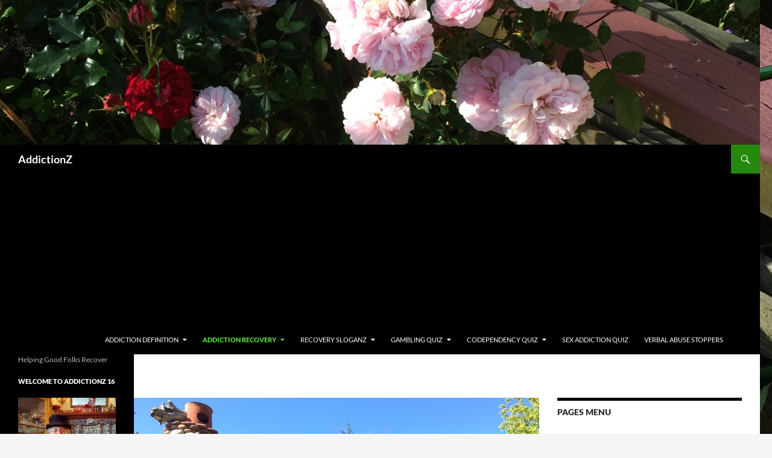

--- FILE ---
content_type: text/html; charset=UTF-8
request_url: https://addictionz.com/alcoholism-symptoms/
body_size: 19745
content:
<!DOCTYPE html>
<!--[if IE 7]>
<html class="ie ie7" dir="ltr" lang="en-US" prefix="og: https://ogp.me/ns#">
<![endif]-->
<!--[if IE 8]>
<html class="ie ie8" dir="ltr" lang="en-US" prefix="og: https://ogp.me/ns#">
<![endif]-->
<!--[if !(IE 7) & !(IE 8)]><!-->
<html dir="ltr" lang="en-US" prefix="og: https://ogp.me/ns#">
<!--<![endif]-->
<head>
	<meta charset="UTF-8">
	<meta name="viewport" content="width=device-width, initial-scale=1.0">
	
	<link rel="profile" href="https://gmpg.org/xfn/11">
	<link rel="pingback" href="https://addictionz.com/xmlrpc.php">
	<!--[if lt IE 9]>
	<script src="https://addictionz.com/wp-content/themes/twentyfourteen/js/html5.js?ver=3.7.0"></script>
	<![endif]-->
		<style>img:is([sizes="auto" i], [sizes^="auto," i]) { contain-intrinsic-size: 3000px 1500px }</style>
	
		<!-- All in One SEO 4.8.2 - aioseo.com -->
		<title>Alcoholism Symptoms: Recognize Physical Signs &amp; Health Risks</title>
	<meta name="description" content="Learn about the physical symptoms of alcoholism, including early warning signs and long-term health risks, to better understand and address alcohol dependence." />
	<meta name="robots" content="max-image-preview:large" />
	<link rel="canonical" href="https://addictionz.com/alcoholism-symptoms/" />
	<meta name="generator" content="All in One SEO (AIOSEO) 4.8.2" />
		<meta property="og:locale" content="en_US" />
		<meta property="og:site_name" content="AddictionZ - Helping Good Folks Recover" />
		<meta property="og:type" content="article" />
		<meta property="og:title" content="Alcoholism Symptoms: Recognize Physical Signs &amp; Health Risks" />
		<meta property="og:description" content="Learn about the physical symptoms of alcoholism, including early warning signs and long-term health risks, to better understand and address alcohol dependence." />
		<meta property="og:url" content="https://addictionz.com/alcoholism-symptoms/" />
		<meta property="article:published_time" content="2015-06-03T03:00:45+00:00" />
		<meta property="article:modified_time" content="2024-12-21T01:15:12+00:00" />
		<meta name="twitter:card" content="summary_large_image" />
		<meta name="twitter:title" content="Alcoholism Symptoms: Recognize Physical Signs &amp; Health Risks" />
		<meta name="twitter:description" content="Learn about the physical symptoms of alcoholism, including early warning signs and long-term health risks, to better understand and address alcohol dependence." />
		<script type="application/ld+json" class="aioseo-schema">
			{"@context":"https:\/\/schema.org","@graph":[{"@type":"BreadcrumbList","@id":"https:\/\/addictionz.com\/alcoholism-symptoms\/#breadcrumblist","itemListElement":[{"@type":"ListItem","@id":"https:\/\/addictionz.com\/#listItem","position":1,"name":"Home","item":"https:\/\/addictionz.com\/","nextItem":{"@type":"ListItem","@id":"https:\/\/addictionz.com\/alcoholism-symptoms\/#listItem","name":"Alcoholism Symptoms Physical Damages"}},{"@type":"ListItem","@id":"https:\/\/addictionz.com\/alcoholism-symptoms\/#listItem","position":2,"name":"Alcoholism Symptoms Physical Damages","previousItem":{"@type":"ListItem","@id":"https:\/\/addictionz.com\/#listItem","name":"Home"}}]},{"@type":"Organization","@id":"https:\/\/addictionz.com\/#organization","name":"AddictionZ","description":"Helping Good Folks Recover","url":"https:\/\/addictionz.com\/"},{"@type":"WebPage","@id":"https:\/\/addictionz.com\/alcoholism-symptoms\/#webpage","url":"https:\/\/addictionz.com\/alcoholism-symptoms\/","name":"Alcoholism Symptoms: Recognize Physical Signs & Health Risks","description":"Learn about the physical symptoms of alcoholism, including early warning signs and long-term health risks, to better understand and address alcohol dependence.","inLanguage":"en-US","isPartOf":{"@id":"https:\/\/addictionz.com\/#website"},"breadcrumb":{"@id":"https:\/\/addictionz.com\/alcoholism-symptoms\/#breadcrumblist"},"image":{"@type":"ImageObject","url":"https:\/\/addictionz.com\/wp-content\/uploads\/2015\/06\/IMG_5186.jpg","@id":"https:\/\/addictionz.com\/alcoholism-symptoms\/#mainImage","width":3264,"height":2448,"caption":"alcoholism symptoms"},"primaryImageOfPage":{"@id":"https:\/\/addictionz.com\/alcoholism-symptoms\/#mainImage"},"datePublished":"2015-06-02T20:00:45-07:00","dateModified":"2024-12-20T17:15:12-08:00"},{"@type":"WebSite","@id":"https:\/\/addictionz.com\/#website","url":"https:\/\/addictionz.com\/","name":"AddictionZ","description":"Helping Good Folks Recover","inLanguage":"en-US","publisher":{"@id":"https:\/\/addictionz.com\/#organization"}}]}
		</script>
		<!-- All in One SEO -->

<link rel="alternate" type="application/rss+xml" title="AddictionZ &raquo; Feed" href="https://addictionz.com/feed/" />
<link rel="alternate" type="application/rss+xml" title="AddictionZ &raquo; Comments Feed" href="https://addictionz.com/comments/feed/" />
<link rel="alternate" type="application/rss+xml" title="AddictionZ &raquo; Alcoholism Symptoms Physical Damages Comments Feed" href="https://addictionz.com/alcoholism-symptoms/feed/" />
		<!-- This site uses the Google Analytics by MonsterInsights plugin v9.5.3 - Using Analytics tracking - https://www.monsterinsights.com/ -->
		<!-- Note: MonsterInsights is not currently configured on this site. The site owner needs to authenticate with Google Analytics in the MonsterInsights settings panel. -->
					<!-- No tracking code set -->
				<!-- / Google Analytics by MonsterInsights -->
		<script>
window._wpemojiSettings = {"baseUrl":"https:\/\/s.w.org\/images\/core\/emoji\/16.0.1\/72x72\/","ext":".png","svgUrl":"https:\/\/s.w.org\/images\/core\/emoji\/16.0.1\/svg\/","svgExt":".svg","source":{"concatemoji":"https:\/\/addictionz.com\/wp-includes\/js\/wp-emoji-release.min.js?ver=6.8.3"}};
/*! This file is auto-generated */
!function(s,n){var o,i,e;function c(e){try{var t={supportTests:e,timestamp:(new Date).valueOf()};sessionStorage.setItem(o,JSON.stringify(t))}catch(e){}}function p(e,t,n){e.clearRect(0,0,e.canvas.width,e.canvas.height),e.fillText(t,0,0);var t=new Uint32Array(e.getImageData(0,0,e.canvas.width,e.canvas.height).data),a=(e.clearRect(0,0,e.canvas.width,e.canvas.height),e.fillText(n,0,0),new Uint32Array(e.getImageData(0,0,e.canvas.width,e.canvas.height).data));return t.every(function(e,t){return e===a[t]})}function u(e,t){e.clearRect(0,0,e.canvas.width,e.canvas.height),e.fillText(t,0,0);for(var n=e.getImageData(16,16,1,1),a=0;a<n.data.length;a++)if(0!==n.data[a])return!1;return!0}function f(e,t,n,a){switch(t){case"flag":return n(e,"\ud83c\udff3\ufe0f\u200d\u26a7\ufe0f","\ud83c\udff3\ufe0f\u200b\u26a7\ufe0f")?!1:!n(e,"\ud83c\udde8\ud83c\uddf6","\ud83c\udde8\u200b\ud83c\uddf6")&&!n(e,"\ud83c\udff4\udb40\udc67\udb40\udc62\udb40\udc65\udb40\udc6e\udb40\udc67\udb40\udc7f","\ud83c\udff4\u200b\udb40\udc67\u200b\udb40\udc62\u200b\udb40\udc65\u200b\udb40\udc6e\u200b\udb40\udc67\u200b\udb40\udc7f");case"emoji":return!a(e,"\ud83e\udedf")}return!1}function g(e,t,n,a){var r="undefined"!=typeof WorkerGlobalScope&&self instanceof WorkerGlobalScope?new OffscreenCanvas(300,150):s.createElement("canvas"),o=r.getContext("2d",{willReadFrequently:!0}),i=(o.textBaseline="top",o.font="600 32px Arial",{});return e.forEach(function(e){i[e]=t(o,e,n,a)}),i}function t(e){var t=s.createElement("script");t.src=e,t.defer=!0,s.head.appendChild(t)}"undefined"!=typeof Promise&&(o="wpEmojiSettingsSupports",i=["flag","emoji"],n.supports={everything:!0,everythingExceptFlag:!0},e=new Promise(function(e){s.addEventListener("DOMContentLoaded",e,{once:!0})}),new Promise(function(t){var n=function(){try{var e=JSON.parse(sessionStorage.getItem(o));if("object"==typeof e&&"number"==typeof e.timestamp&&(new Date).valueOf()<e.timestamp+604800&&"object"==typeof e.supportTests)return e.supportTests}catch(e){}return null}();if(!n){if("undefined"!=typeof Worker&&"undefined"!=typeof OffscreenCanvas&&"undefined"!=typeof URL&&URL.createObjectURL&&"undefined"!=typeof Blob)try{var e="postMessage("+g.toString()+"("+[JSON.stringify(i),f.toString(),p.toString(),u.toString()].join(",")+"));",a=new Blob([e],{type:"text/javascript"}),r=new Worker(URL.createObjectURL(a),{name:"wpTestEmojiSupports"});return void(r.onmessage=function(e){c(n=e.data),r.terminate(),t(n)})}catch(e){}c(n=g(i,f,p,u))}t(n)}).then(function(e){for(var t in e)n.supports[t]=e[t],n.supports.everything=n.supports.everything&&n.supports[t],"flag"!==t&&(n.supports.everythingExceptFlag=n.supports.everythingExceptFlag&&n.supports[t]);n.supports.everythingExceptFlag=n.supports.everythingExceptFlag&&!n.supports.flag,n.DOMReady=!1,n.readyCallback=function(){n.DOMReady=!0}}).then(function(){return e}).then(function(){var e;n.supports.everything||(n.readyCallback(),(e=n.source||{}).concatemoji?t(e.concatemoji):e.wpemoji&&e.twemoji&&(t(e.twemoji),t(e.wpemoji)))}))}((window,document),window._wpemojiSettings);
</script>
<style id='wp-emoji-styles-inline-css'>

	img.wp-smiley, img.emoji {
		display: inline !important;
		border: none !important;
		box-shadow: none !important;
		height: 1em !important;
		width: 1em !important;
		margin: 0 0.07em !important;
		vertical-align: -0.1em !important;
		background: none !important;
		padding: 0 !important;
	}
</style>
<link rel='stylesheet' id='wp-block-library-css' href='https://addictionz.com/wp-includes/css/dist/block-library/style.min.css?ver=6.8.3' media='all' />
<style id='wp-block-library-theme-inline-css'>
.wp-block-audio :where(figcaption){color:#555;font-size:13px;text-align:center}.is-dark-theme .wp-block-audio :where(figcaption){color:#ffffffa6}.wp-block-audio{margin:0 0 1em}.wp-block-code{border:1px solid #ccc;border-radius:4px;font-family:Menlo,Consolas,monaco,monospace;padding:.8em 1em}.wp-block-embed :where(figcaption){color:#555;font-size:13px;text-align:center}.is-dark-theme .wp-block-embed :where(figcaption){color:#ffffffa6}.wp-block-embed{margin:0 0 1em}.blocks-gallery-caption{color:#555;font-size:13px;text-align:center}.is-dark-theme .blocks-gallery-caption{color:#ffffffa6}:root :where(.wp-block-image figcaption){color:#555;font-size:13px;text-align:center}.is-dark-theme :root :where(.wp-block-image figcaption){color:#ffffffa6}.wp-block-image{margin:0 0 1em}.wp-block-pullquote{border-bottom:4px solid;border-top:4px solid;color:currentColor;margin-bottom:1.75em}.wp-block-pullquote cite,.wp-block-pullquote footer,.wp-block-pullquote__citation{color:currentColor;font-size:.8125em;font-style:normal;text-transform:uppercase}.wp-block-quote{border-left:.25em solid;margin:0 0 1.75em;padding-left:1em}.wp-block-quote cite,.wp-block-quote footer{color:currentColor;font-size:.8125em;font-style:normal;position:relative}.wp-block-quote:where(.has-text-align-right){border-left:none;border-right:.25em solid;padding-left:0;padding-right:1em}.wp-block-quote:where(.has-text-align-center){border:none;padding-left:0}.wp-block-quote.is-large,.wp-block-quote.is-style-large,.wp-block-quote:where(.is-style-plain){border:none}.wp-block-search .wp-block-search__label{font-weight:700}.wp-block-search__button{border:1px solid #ccc;padding:.375em .625em}:where(.wp-block-group.has-background){padding:1.25em 2.375em}.wp-block-separator.has-css-opacity{opacity:.4}.wp-block-separator{border:none;border-bottom:2px solid;margin-left:auto;margin-right:auto}.wp-block-separator.has-alpha-channel-opacity{opacity:1}.wp-block-separator:not(.is-style-wide):not(.is-style-dots){width:100px}.wp-block-separator.has-background:not(.is-style-dots){border-bottom:none;height:1px}.wp-block-separator.has-background:not(.is-style-wide):not(.is-style-dots){height:2px}.wp-block-table{margin:0 0 1em}.wp-block-table td,.wp-block-table th{word-break:normal}.wp-block-table :where(figcaption){color:#555;font-size:13px;text-align:center}.is-dark-theme .wp-block-table :where(figcaption){color:#ffffffa6}.wp-block-video :where(figcaption){color:#555;font-size:13px;text-align:center}.is-dark-theme .wp-block-video :where(figcaption){color:#ffffffa6}.wp-block-video{margin:0 0 1em}:root :where(.wp-block-template-part.has-background){margin-bottom:0;margin-top:0;padding:1.25em 2.375em}
</style>
<style id='classic-theme-styles-inline-css'>
/*! This file is auto-generated */
.wp-block-button__link{color:#fff;background-color:#32373c;border-radius:9999px;box-shadow:none;text-decoration:none;padding:calc(.667em + 2px) calc(1.333em + 2px);font-size:1.125em}.wp-block-file__button{background:#32373c;color:#fff;text-decoration:none}
</style>
<style id='global-styles-inline-css'>
:root{--wp--preset--aspect-ratio--square: 1;--wp--preset--aspect-ratio--4-3: 4/3;--wp--preset--aspect-ratio--3-4: 3/4;--wp--preset--aspect-ratio--3-2: 3/2;--wp--preset--aspect-ratio--2-3: 2/3;--wp--preset--aspect-ratio--16-9: 16/9;--wp--preset--aspect-ratio--9-16: 9/16;--wp--preset--color--black: #000;--wp--preset--color--cyan-bluish-gray: #abb8c3;--wp--preset--color--white: #fff;--wp--preset--color--pale-pink: #f78da7;--wp--preset--color--vivid-red: #cf2e2e;--wp--preset--color--luminous-vivid-orange: #ff6900;--wp--preset--color--luminous-vivid-amber: #fcb900;--wp--preset--color--light-green-cyan: #7bdcb5;--wp--preset--color--vivid-green-cyan: #00d084;--wp--preset--color--pale-cyan-blue: #8ed1fc;--wp--preset--color--vivid-cyan-blue: #0693e3;--wp--preset--color--vivid-purple: #9b51e0;--wp--preset--color--green: #24890d;--wp--preset--color--dark-gray: #2b2b2b;--wp--preset--color--medium-gray: #767676;--wp--preset--color--light-gray: #f5f5f5;--wp--preset--gradient--vivid-cyan-blue-to-vivid-purple: linear-gradient(135deg,rgba(6,147,227,1) 0%,rgb(155,81,224) 100%);--wp--preset--gradient--light-green-cyan-to-vivid-green-cyan: linear-gradient(135deg,rgb(122,220,180) 0%,rgb(0,208,130) 100%);--wp--preset--gradient--luminous-vivid-amber-to-luminous-vivid-orange: linear-gradient(135deg,rgba(252,185,0,1) 0%,rgba(255,105,0,1) 100%);--wp--preset--gradient--luminous-vivid-orange-to-vivid-red: linear-gradient(135deg,rgba(255,105,0,1) 0%,rgb(207,46,46) 100%);--wp--preset--gradient--very-light-gray-to-cyan-bluish-gray: linear-gradient(135deg,rgb(238,238,238) 0%,rgb(169,184,195) 100%);--wp--preset--gradient--cool-to-warm-spectrum: linear-gradient(135deg,rgb(74,234,220) 0%,rgb(151,120,209) 20%,rgb(207,42,186) 40%,rgb(238,44,130) 60%,rgb(251,105,98) 80%,rgb(254,248,76) 100%);--wp--preset--gradient--blush-light-purple: linear-gradient(135deg,rgb(255,206,236) 0%,rgb(152,150,240) 100%);--wp--preset--gradient--blush-bordeaux: linear-gradient(135deg,rgb(254,205,165) 0%,rgb(254,45,45) 50%,rgb(107,0,62) 100%);--wp--preset--gradient--luminous-dusk: linear-gradient(135deg,rgb(255,203,112) 0%,rgb(199,81,192) 50%,rgb(65,88,208) 100%);--wp--preset--gradient--pale-ocean: linear-gradient(135deg,rgb(255,245,203) 0%,rgb(182,227,212) 50%,rgb(51,167,181) 100%);--wp--preset--gradient--electric-grass: linear-gradient(135deg,rgb(202,248,128) 0%,rgb(113,206,126) 100%);--wp--preset--gradient--midnight: linear-gradient(135deg,rgb(2,3,129) 0%,rgb(40,116,252) 100%);--wp--preset--font-size--small: 13px;--wp--preset--font-size--medium: 20px;--wp--preset--font-size--large: 36px;--wp--preset--font-size--x-large: 42px;--wp--preset--spacing--20: 0.44rem;--wp--preset--spacing--30: 0.67rem;--wp--preset--spacing--40: 1rem;--wp--preset--spacing--50: 1.5rem;--wp--preset--spacing--60: 2.25rem;--wp--preset--spacing--70: 3.38rem;--wp--preset--spacing--80: 5.06rem;--wp--preset--shadow--natural: 6px 6px 9px rgba(0, 0, 0, 0.2);--wp--preset--shadow--deep: 12px 12px 50px rgba(0, 0, 0, 0.4);--wp--preset--shadow--sharp: 6px 6px 0px rgba(0, 0, 0, 0.2);--wp--preset--shadow--outlined: 6px 6px 0px -3px rgba(255, 255, 255, 1), 6px 6px rgba(0, 0, 0, 1);--wp--preset--shadow--crisp: 6px 6px 0px rgba(0, 0, 0, 1);}:where(.is-layout-flex){gap: 0.5em;}:where(.is-layout-grid){gap: 0.5em;}body .is-layout-flex{display: flex;}.is-layout-flex{flex-wrap: wrap;align-items: center;}.is-layout-flex > :is(*, div){margin: 0;}body .is-layout-grid{display: grid;}.is-layout-grid > :is(*, div){margin: 0;}:where(.wp-block-columns.is-layout-flex){gap: 2em;}:where(.wp-block-columns.is-layout-grid){gap: 2em;}:where(.wp-block-post-template.is-layout-flex){gap: 1.25em;}:where(.wp-block-post-template.is-layout-grid){gap: 1.25em;}.has-black-color{color: var(--wp--preset--color--black) !important;}.has-cyan-bluish-gray-color{color: var(--wp--preset--color--cyan-bluish-gray) !important;}.has-white-color{color: var(--wp--preset--color--white) !important;}.has-pale-pink-color{color: var(--wp--preset--color--pale-pink) !important;}.has-vivid-red-color{color: var(--wp--preset--color--vivid-red) !important;}.has-luminous-vivid-orange-color{color: var(--wp--preset--color--luminous-vivid-orange) !important;}.has-luminous-vivid-amber-color{color: var(--wp--preset--color--luminous-vivid-amber) !important;}.has-light-green-cyan-color{color: var(--wp--preset--color--light-green-cyan) !important;}.has-vivid-green-cyan-color{color: var(--wp--preset--color--vivid-green-cyan) !important;}.has-pale-cyan-blue-color{color: var(--wp--preset--color--pale-cyan-blue) !important;}.has-vivid-cyan-blue-color{color: var(--wp--preset--color--vivid-cyan-blue) !important;}.has-vivid-purple-color{color: var(--wp--preset--color--vivid-purple) !important;}.has-black-background-color{background-color: var(--wp--preset--color--black) !important;}.has-cyan-bluish-gray-background-color{background-color: var(--wp--preset--color--cyan-bluish-gray) !important;}.has-white-background-color{background-color: var(--wp--preset--color--white) !important;}.has-pale-pink-background-color{background-color: var(--wp--preset--color--pale-pink) !important;}.has-vivid-red-background-color{background-color: var(--wp--preset--color--vivid-red) !important;}.has-luminous-vivid-orange-background-color{background-color: var(--wp--preset--color--luminous-vivid-orange) !important;}.has-luminous-vivid-amber-background-color{background-color: var(--wp--preset--color--luminous-vivid-amber) !important;}.has-light-green-cyan-background-color{background-color: var(--wp--preset--color--light-green-cyan) !important;}.has-vivid-green-cyan-background-color{background-color: var(--wp--preset--color--vivid-green-cyan) !important;}.has-pale-cyan-blue-background-color{background-color: var(--wp--preset--color--pale-cyan-blue) !important;}.has-vivid-cyan-blue-background-color{background-color: var(--wp--preset--color--vivid-cyan-blue) !important;}.has-vivid-purple-background-color{background-color: var(--wp--preset--color--vivid-purple) !important;}.has-black-border-color{border-color: var(--wp--preset--color--black) !important;}.has-cyan-bluish-gray-border-color{border-color: var(--wp--preset--color--cyan-bluish-gray) !important;}.has-white-border-color{border-color: var(--wp--preset--color--white) !important;}.has-pale-pink-border-color{border-color: var(--wp--preset--color--pale-pink) !important;}.has-vivid-red-border-color{border-color: var(--wp--preset--color--vivid-red) !important;}.has-luminous-vivid-orange-border-color{border-color: var(--wp--preset--color--luminous-vivid-orange) !important;}.has-luminous-vivid-amber-border-color{border-color: var(--wp--preset--color--luminous-vivid-amber) !important;}.has-light-green-cyan-border-color{border-color: var(--wp--preset--color--light-green-cyan) !important;}.has-vivid-green-cyan-border-color{border-color: var(--wp--preset--color--vivid-green-cyan) !important;}.has-pale-cyan-blue-border-color{border-color: var(--wp--preset--color--pale-cyan-blue) !important;}.has-vivid-cyan-blue-border-color{border-color: var(--wp--preset--color--vivid-cyan-blue) !important;}.has-vivid-purple-border-color{border-color: var(--wp--preset--color--vivid-purple) !important;}.has-vivid-cyan-blue-to-vivid-purple-gradient-background{background: var(--wp--preset--gradient--vivid-cyan-blue-to-vivid-purple) !important;}.has-light-green-cyan-to-vivid-green-cyan-gradient-background{background: var(--wp--preset--gradient--light-green-cyan-to-vivid-green-cyan) !important;}.has-luminous-vivid-amber-to-luminous-vivid-orange-gradient-background{background: var(--wp--preset--gradient--luminous-vivid-amber-to-luminous-vivid-orange) !important;}.has-luminous-vivid-orange-to-vivid-red-gradient-background{background: var(--wp--preset--gradient--luminous-vivid-orange-to-vivid-red) !important;}.has-very-light-gray-to-cyan-bluish-gray-gradient-background{background: var(--wp--preset--gradient--very-light-gray-to-cyan-bluish-gray) !important;}.has-cool-to-warm-spectrum-gradient-background{background: var(--wp--preset--gradient--cool-to-warm-spectrum) !important;}.has-blush-light-purple-gradient-background{background: var(--wp--preset--gradient--blush-light-purple) !important;}.has-blush-bordeaux-gradient-background{background: var(--wp--preset--gradient--blush-bordeaux) !important;}.has-luminous-dusk-gradient-background{background: var(--wp--preset--gradient--luminous-dusk) !important;}.has-pale-ocean-gradient-background{background: var(--wp--preset--gradient--pale-ocean) !important;}.has-electric-grass-gradient-background{background: var(--wp--preset--gradient--electric-grass) !important;}.has-midnight-gradient-background{background: var(--wp--preset--gradient--midnight) !important;}.has-small-font-size{font-size: var(--wp--preset--font-size--small) !important;}.has-medium-font-size{font-size: var(--wp--preset--font-size--medium) !important;}.has-large-font-size{font-size: var(--wp--preset--font-size--large) !important;}.has-x-large-font-size{font-size: var(--wp--preset--font-size--x-large) !important;}
:where(.wp-block-post-template.is-layout-flex){gap: 1.25em;}:where(.wp-block-post-template.is-layout-grid){gap: 1.25em;}
:where(.wp-block-columns.is-layout-flex){gap: 2em;}:where(.wp-block-columns.is-layout-grid){gap: 2em;}
:root :where(.wp-block-pullquote){font-size: 1.5em;line-height: 1.6;}
</style>
<link rel='stylesheet' id='wp-components-css' href='https://addictionz.com/wp-includes/css/dist/components/style.min.css?ver=6.8.3' media='all' />
<link rel='stylesheet' id='godaddy-styles-css' href='https://addictionz.com/wp-content/mu-plugins/vendor/wpex/godaddy-launch/includes/Dependencies/GoDaddy/Styles/build/latest.css?ver=2.0.2' media='all' />
<link rel='stylesheet' id='twentyfourteen-lato-css' href='https://addictionz.com/wp-content/themes/twentyfourteen/fonts/font-lato.css?ver=20230328' media='all' />
<link rel='stylesheet' id='genericons-css' href='https://addictionz.com/wp-content/themes/twentyfourteen/genericons/genericons.css?ver=3.0.3' media='all' />
<link rel='stylesheet' id='twentyfourteen-style-css' href='https://addictionz.com/wp-content/themes/twentyfourteen/style.css?ver=20250415' media='all' />
<link rel='stylesheet' id='twentyfourteen-block-style-css' href='https://addictionz.com/wp-content/themes/twentyfourteen/css/blocks.css?ver=20240708' media='all' />
<!--[if lt IE 9]>
<link rel='stylesheet' id='twentyfourteen-ie-css' href='https://addictionz.com/wp-content/themes/twentyfourteen/css/ie.css?ver=20140711' media='all' />
<![endif]-->
<link rel='stylesheet' id='__EPYT__style-css' href='https://addictionz.com/wp-content/plugins/youtube-embed-plus-pro/styles/ytprefs.min.css?ver=14.2.2.1' media='all' />
<style id='__EPYT__style-inline-css'>

                .epyt-gallery-thumb {
                        width: 33.333%;
                }
                
</style>
<link rel='stylesheet' id='__disptype__-css' href='https://addictionz.com/wp-content/plugins/youtube-embed-plus-pro/scripts/lity.min.css?ver=14.2.2.1' media='all' />
<script src="https://addictionz.com/wp-includes/js/jquery/jquery.min.js?ver=3.7.1" id="jquery-core-js"></script>
<script src="https://addictionz.com/wp-includes/js/jquery/jquery-migrate.min.js?ver=3.4.1" id="jquery-migrate-js"></script>
<script src="https://addictionz.com/wp-content/themes/twentyfourteen/js/functions.js?ver=20230526" id="twentyfourteen-script-js" defer data-wp-strategy="defer"></script>
<script src="https://addictionz.com/wp-content/plugins/youtube-embed-plus-pro/scripts/lity.min.js?ver=14.2.2.1" id="__dispload__-js"></script>
<script id="__ytprefs__-js-extra">
var _EPYT_ = {"ajaxurl":"https:\/\/addictionz.com\/wp-admin\/admin-ajax.php","security":"942b908301","gallery_scrolloffset":"20","eppathtoscripts":"https:\/\/addictionz.com\/wp-content\/plugins\/youtube-embed-plus-pro\/scripts\/","eppath":"https:\/\/addictionz.com\/wp-content\/plugins\/youtube-embed-plus-pro\/","epresponsiveselector":"[\"iframe.__youtube_prefs__\",\"iframe[src*='youtube.com']\",\"iframe[src*='youtube-nocookie.com']\",\"iframe[data-ep-src*='youtube.com']\",\"iframe[data-ep-src*='youtube-nocookie.com']\",\"iframe[data-ep-gallerysrc*='youtube.com']\"]","epdovol":"1","version":"14.2.2.1","evselector":"iframe.__youtube_prefs__[src], iframe[src*=\"youtube.com\/embed\/\"], iframe[src*=\"youtube-nocookie.com\/embed\/\"]","ajax_compat":"","maxres_facade":"eager","ytapi_load":"light","pause_others":"","stopMobileBuffer":"1","facade_mode":"","not_live_on_channel":"","not_live_showtime":"180"};
</script>
<script src="https://addictionz.com/wp-content/plugins/youtube-embed-plus-pro/scripts/ytprefs.min.js?ver=14.2.2.1" id="__ytprefs__-js"></script>
<link rel="https://api.w.org/" href="https://addictionz.com/wp-json/" /><link rel="alternate" title="JSON" type="application/json" href="https://addictionz.com/wp-json/wp/v2/pages/560" /><link rel="EditURI" type="application/rsd+xml" title="RSD" href="https://addictionz.com/xmlrpc.php?rsd" />
<meta name="generator" content="WordPress 6.8.3" />
<link rel='shortlink' href='https://addictionz.com/?p=560' />
<link rel="alternate" title="oEmbed (JSON)" type="application/json+oembed" href="https://addictionz.com/wp-json/oembed/1.0/embed?url=https%3A%2F%2Faddictionz.com%2Falcoholism-symptoms%2F" />
<link rel="alternate" title="oEmbed (XML)" type="text/xml+oembed" href="https://addictionz.com/wp-json/oembed/1.0/embed?url=https%3A%2F%2Faddictionz.com%2Falcoholism-symptoms%2F&#038;format=xml" />
<script>
			jQuery(document).ready(function() {
                                // expand-content-link renamed to expand-cnt-link for compatibility with twentyfourteen theme
				jQuery(".expand-content-link").removeClass("expand-content-link").addClass("expand-cnt-link");
				jQuery(".expand-cnt-link").click(function() {
					jQuery(this).toggleClass("ecf_closed").parent(".exp-col-content-holder").find(".hidden-content").first().stop().slideToggle("slow").css("display","block");
					return false;
				});	
				jQuery(".expand-cnt-link").toggleClass("ecf_closed").parent(".exp-col-content-holder").find(".hidden-content").css("display","none");
			
			//images with no float styles , get floated left
			if(typeof jQuery(".hidden-content > img").attr("float") === "undefined") {
				jQuery(".hidden-content > img:not([class])").addClass("alignleft");
			}
			
			/*
			jQuery(".hidden-content").each(function() {
				if (jQuery(this).find("img").length) {
					var hiddenContentpLength = jQuery(this).find(".hiddenContentp").text().length;
						if( hiddenContentpLength < 200 ) {
							jQuery(this).css("height","150px");
						}
				}
			});
			*/
			
			jQuery(".textwidget > .exp-col-content-holder > .hidden-content > img+p").attr("style","display:inherit !important;");
			
			});
				</script><style>
			.expand-cnt-link { font-weight:bold; display:block; margin-bottom:.5em; }
			.expand-cnt-link:before { font-family: "ecf-icons"; content: "\e601  ";  font-size:16px; }
			.hidden-content { display:block; vertical-align:top}
			.exp-col-content-holder { margin:15px 0px 15px 0 !important; }
			.exp-col-content-holder a { display:inline; }
			.exp-col-content-holder+p, .exp-col-content-holder img+p, .expand-cnt-link+p { display:none !important; }
			.ecf_closed:before { font-family: "ecf-icons"; content: "\e600  ";  font-size:16px; }
			.hiddenContentp { margin:0 !important; }
			.hiddenContentp+p { display:none;}
			.hidden-content img { width:20%; }
			.hidden-content img.alignright { margin-right:0 !important; margin-left:10px; margin-bottom:0px; }
			.hidden-content img.alignleft { margin-left:0 !important; margin-right:10px; margin-bottom:0px; }
			.hidden-content .videoWrapper+p { margin-bottom:0; }
			@font-face {
				font-family: "ecf-icons";
				src: url("fonts/ecf-icons.eot");
			}
			@font-face {
				font-family: "ecf-icons";
				src: url([data-uri]) format("truetype"),
					 url([data-uri]) format("woff");
				font-weight: normal;
				font-style: normal;
			}

			[class^="ecf-icon-"], [class*=" ecf-icon-"] {
				font-family: "ecf-icons";
				speak: none;
				font-style: normal;
				font-weight: normal;
				font-variant: normal;
				text-transform: none;
				line-height: 1;

				/* Better Font Rendering =========== */
				-webkit-font-smoothing: antialiased;
				-moz-osx-font-smoothing: grayscale;
			}
			.videoWrapper {
				position: relative;
				padding-bottom: 56.25%; /* 16:9 */
				padding-top: 25px;
				height: 0;
			}
			.videoWrapper iframe {
				position: absolute;
				top: 0;
				left: 0;
				width: 100%;
				height: 100%;
			}
		</style>		<!-- Start of StatCounter Code -->
		<script>
			<!--
			var sc_project=10475552;
			var sc_security="1a1d489a";
					</script>
        <script type="text/javascript" src="https://www.statcounter.com/counter/counter.js" async></script>
		<noscript><div class="statcounter"><a title="web analytics" href="https://statcounter.com/"><img class="statcounter" src="https://c.statcounter.com/10475552/0/1a1d489a/0/" alt="web analytics" /></a></div></noscript>
		<!-- End of StatCounter Code -->
		<meta name="description" content="Alcoholism symptoms are many and complex due to an impaired ability to recognize the negative effects of excessive alcohol consumption prior to appearing.">
<style>.recentcomments a{display:inline !important;padding:0 !important;margin:0 !important;}</style><style id="custom-background-css">
body.custom-background { background-image: url("https://www.addictionz.com/wp-content/uploads/2015/06/IMG_6602.jpg"); background-position: left top; background-size: auto; background-repeat: repeat; background-attachment: scroll; }
</style>
	<link rel="icon" href="https://addictionz.com/wp-content/uploads/2015/06/cropped-image-32x32.jpg" sizes="32x32" />
<link rel="icon" href="https://addictionz.com/wp-content/uploads/2015/06/cropped-image-192x192.jpg" sizes="192x192" />
<link rel="apple-touch-icon" href="https://addictionz.com/wp-content/uploads/2015/06/cropped-image-180x180.jpg" />
<meta name="msapplication-TileImage" content="https://addictionz.com/wp-content/uploads/2015/06/cropped-image-270x270.jpg" />
</head>

<body class="wp-singular page-template-default page page-id-560 custom-background wp-embed-responsive wp-theme-twentyfourteen header-image footer-widgets singular">
<a class="screen-reader-text skip-link" href="#content">
	Skip to content</a>
<div id="page" class="hfeed site">
			<div id="site-header">
		<a href="https://addictionz.com/" rel="home" >
			<img src="https://www.addictionz.com/wp-content/uploads/2015/06/cropped-IMG_6602.jpg" width="1260" height="240" alt="AddictionZ" srcset="https://addictionz.com/wp-content/uploads/2015/06/cropped-IMG_6602.jpg 1260w, https://addictionz.com/wp-content/uploads/2015/06/cropped-IMG_6602-300x57.jpg 300w, https://addictionz.com/wp-content/uploads/2015/06/cropped-IMG_6602-768x146.jpg 768w, https://addictionz.com/wp-content/uploads/2015/06/cropped-IMG_6602-1024x195.jpg 1024w" sizes="(max-width: 1260px) 100vw, 1260px" decoding="async" fetchpriority="high" />		</a>
	</div>
	
	<header id="masthead" class="site-header">
		<div class="header-main">
			<h1 class="site-title"><a href="https://addictionz.com/" rel="home" >AddictionZ</a></h1>

			<div class="search-toggle">
				<a href="#search-container" class="screen-reader-text" aria-expanded="false" aria-controls="search-container">
					Search				</a>
			</div>

			<nav id="primary-navigation" class="site-navigation primary-navigation">
				<button class="menu-toggle">Primary Menu</button>
				<div class="menu-top-container"><ul id="primary-menu" class="nav-menu"><li id="menu-item-32" class="menu-item menu-item-type-post_type menu-item-object-post menu-item-has-children menu-item-32"><a href="https://addictionz.com/2015/05/addiction-definition/" title="Addiction Definition &#8211; Addictionz from A- Z">Addiction Definition</a>
<ul class="sub-menu">
	<li id="menu-item-115" class="menu-item menu-item-type-post_type menu-item-object-page menu-item-115"><a href="https://addictionz.com/types-of-addictions/" title="Types of Addictions List Alphabetically A-Z &#8211; AddictionZ">Types of Addictions</a></li>
	<li id="menu-item-727" class="menu-item menu-item-type-post_type menu-item-object-page menu-item-727"><a href="https://addictionz.com/addiction-counseling-20-questions-self-test/">20 Questions Self Test</a></li>
	<li id="menu-item-387" class="menu-item menu-item-type-post_type menu-item-object-page menu-item-387"><a href="https://addictionz.com/compulsive-disorder-is-addiction-related/" title="Compulsive Disorder Is Addiction Related &#8211; AddictionZ">Compulsive Disorder</a></li>
	<li id="menu-item-639" class="menu-item menu-item-type-post_type menu-item-object-post menu-item-639"><a href="https://addictionz.com/2015/06/drug-bust-addiction-signs-symptoms/">Drug Bust &#8211; Addiction Signs Symptoms</a></li>
</ul>
</li>
<li id="menu-item-53" class="menu-item menu-item-type-post_type menu-item-object-page menu-item-home current-menu-ancestor current-menu-parent current_page_parent current_page_ancestor menu-item-has-children menu-item-53"><a href="https://addictionz.com/" title="Addiction Recovery is Possible &#8211; AddictionZ">Addiction Recovery</a>
<ul class="sub-menu">
	<li id="menu-item-67" class="menu-item menu-item-type-post_type menu-item-object-page menu-item-67"><a href="https://addictionz.com/addiction-treatment-programs-help/" title="Addiction Treatment Programs Help &#8211; AddictionZ">Addiction Treatment Programs</a></li>
	<li id="menu-item-767" class="menu-item menu-item-type-post_type menu-item-object-page menu-item-767"><a href="https://addictionz.com/addiction-counselor-certification/">Addiction Counselor Certification</a></li>
	<li id="menu-item-352" class="menu-item menu-item-type-post_type menu-item-object-page menu-item-352"><a href="https://addictionz.com/alcoholism-treatment-jellinek-curve/" title="Jellinek Symptoms Chart ">Alcoholism Treatment</a></li>
	<li id="menu-item-46" class="menu-item menu-item-type-post_type menu-item-object-page menu-item-46"><a href="https://addictionz.com/addiction-rehab-center/" title="Addiction Rehab Center &#8211; Break the Cycle">Addiction Rehab Center</a></li>
	<li id="menu-item-394" class="menu-item menu-item-type-post_type menu-item-object-page menu-item-394"><a href="https://addictionz.com/withdrawal-symptoms-definition/" title="Withrawal Symptoms Post Acute Withdrawal ">Withdrawal Symptoms</a></li>
	<li id="menu-item-608" class="menu-item menu-item-type-post_type menu-item-object-post menu-item-608"><a href="https://addictionz.com/2015/06/12-steps-meeting-preview/">12 Steps Meeting Preview</a></li>
	<li id="menu-item-737" class="menu-item menu-item-type-post_type menu-item-object-page menu-item-737"><a href="https://addictionz.com/addiction-treatment-services-self-help/">Addiction Treatment Services – Self Help</a></li>
	<li id="menu-item-566" class="menu-item menu-item-type-post_type menu-item-object-page current-menu-item page_item page-item-560 current_page_item menu-item-566"><a href="https://addictionz.com/alcoholism-symptoms/" aria-current="page">Alcoholism Symptoms Physical Damages</a></li>
	<li id="menu-item-399" class="menu-item menu-item-type-post_type menu-item-object-page menu-item-399"><a href="https://addictionz.com/sponsorship-addiction-recovery-sponsor/" title="Sponsorship Addiction Recovery Sponsor &#8211; AddictionZ">Sponsorship in Recovery</a></li>
	<li id="menu-item-431" class="menu-item menu-item-type-post_type menu-item-object-page menu-item-431"><a href="https://addictionz.com/drunk-driving-recovery-workbook/" title="20 page booklet with questions and tips on how to stop this behaviour">Drunk Driving Recovery Workbook</a></li>
	<li id="menu-item-690" class="menu-item menu-item-type-post_type menu-item-object-page menu-item-690"><a href="https://addictionz.com/dui-lawyer-dui-attorney/">DUI Lawyer &#8211; DUI Attorney</a></li>
</ul>
</li>
<li id="menu-item-139" class="menu-item menu-item-type-post_type menu-item-object-page menu-item-has-children menu-item-139"><a href="https://addictionz.com/recovery-quotes-slogans/" title="Recovery Quotes and Slogans">Recovery SloganZ</a>
<ul class="sub-menu">
	<li id="menu-item-409" class="menu-item menu-item-type-post_type menu-item-object-post menu-item-409"><a href="https://addictionz.com/2015/05/relationship-quotes/" title="Relationship Quotes for Recovering Addicts &#8211; AddictionZ">Relationship Quotes</a></li>
	<li id="menu-item-487" class="menu-item menu-item-type-post_type menu-item-object-page menu-item-487"><a href="https://addictionz.com/relationship-goals/" title="Relationship Goals for Recovering Folks">Relationship Goals</a></li>
	<li id="menu-item-169" class="menu-item menu-item-type-post_type menu-item-object-page menu-item-169"><a href="https://addictionz.com/list-of-emotions/" title="List of Emotions and Feelings">Emotions Feelings</a></li>
	<li id="menu-item-586" class="menu-item menu-item-type-post_type menu-item-object-page menu-item-586"><a href="https://addictionz.com/god-quotes/" title="God Quotes for Recovering Addicts">God Quotes</a></li>
	<li id="menu-item-375" class="menu-item menu-item-type-post_type menu-item-object-page menu-item-375"><a href="https://addictionz.com/addiction-poems/" title="Addiction Poems by Recovering Addicts &#8211; AddictionZ">Addiction Poems</a></li>
	<li id="menu-item-307" class="menu-item menu-item-type-post_type menu-item-object-page menu-item-307"><a href="https://addictionz.com/emotional-intelligence-e-file-maintenance/">Emotional Intelligence E-File Maintenance</a></li>
	<li id="menu-item-421" class="menu-item menu-item-type-post_type menu-item-object-page menu-item-421"><a href="https://addictionz.com/signs-of-depression-anxiety-addictionz/" title="Signs of Depression Anxiety &#8211; AddictionZ">Signs of Depression</a></li>
</ul>
</li>
<li id="menu-item-416" class="menu-item menu-item-type-post_type menu-item-object-page menu-item-has-children menu-item-416"><a href="https://addictionz.com/gambling-addiction-treatment/" title="Gambling Addiction Treatment &#8211; Definition &#8211; AddictionZ">Gambling Quiz</a>
<ul class="sub-menu">
	<li id="menu-item-527" class="menu-item menu-item-type-post_type menu-item-object-page menu-item-527"><a href="https://addictionz.com/gambler-workbook/" title="Gambler Workbook for Gambling Addiction">Gambler Workbook</a></li>
	<li id="menu-item-751" class="menu-item menu-item-type-post_type menu-item-object-page menu-item-751"><a href="https://addictionz.com/addictions-counselor-code-of-ethics/">Addictions Counselor Code of Ethics</a></li>
</ul>
</li>
<li id="menu-item-235" class="menu-item menu-item-type-post_type menu-item-object-page menu-item-has-children menu-item-235"><a href="https://addictionz.com/codependency-quiz-20-questions/" title=" 20 Questions Codependents">Codependency Quiz</a>
<ul class="sub-menu">
	<li id="menu-item-202" class="menu-item menu-item-type-post_type menu-item-object-page menu-item-202"><a href="https://addictionz.com/codependency-definition/">Codependency Definition</a></li>
	<li id="menu-item-195" class="menu-item menu-item-type-post_type menu-item-object-page menu-item-195"><a href="https://addictionz.com/codependency-recovery/" title="Codependency Recovery &#8211; AddictionZ">Codependency Recovery</a></li>
	<li id="menu-item-760" class="menu-item menu-item-type-post_type menu-item-object-post menu-item-760"><a href="https://addictionz.com/2015/06/good-things-about-codependency/">Codependency – Good Things about Codependency</a></li>
	<li id="menu-item-558" class="menu-item menu-item-type-post_type menu-item-object-page menu-item-558"><a href="https://addictionz.com/denial-definition-blame/" title="Blame and denial defence mechanisms used by addicts and alcoholics.">Blame &#038; Denal</a></li>
	<li id="menu-item-360" class="menu-item menu-item-type-post_type menu-item-object-post menu-item-360"><a href="https://addictionz.com/2015/05/codependency-recovery-tools/">Codependency Recovery Tools</a></li>
	<li id="menu-item-704" class="menu-item menu-item-type-post_type menu-item-object-post menu-item-704"><a href="https://addictionz.com/2015/06/addiction-intervention-family-members-info/">Addiction Intervention Family Members Info</a></li>
	<li id="menu-item-825" class="menu-item menu-item-type-post_type menu-item-object-page menu-item-825"><a href="https://addictionz.com/sober-vacations-destinations-2016/" title="Sober Vacations are good to keep continuous Sobriety">Sober Vacations</a></li>
</ul>
</li>
<li id="menu-item-356" class="menu-item menu-item-type-post_type menu-item-object-page menu-item-356"><a href="https://addictionz.com/sex-addiction-quiz/" title="20 Question checkup">Sex Addiction Quiz</a></li>
<li id="menu-item-361" class="menu-item menu-item-type-post_type menu-item-object-post menu-item-361"><a href="https://addictionz.com/2015/05/verbal-abuse-stoppers/" title="Verbal Abuse Stoppers Ignoring Skills &#8211; AddictionZ">Verbal Abuse Stoppers</a></li>
</ul></div>			</nav>
		</div>

		<div id="search-container" class="search-box-wrapper hide">
			<div class="search-box">
				<form role="search" method="get" class="search-form" action="https://addictionz.com/">
				<label>
					<span class="screen-reader-text">Search for:</span>
					<input type="search" class="search-field" placeholder="Search &hellip;" value="" name="s" />
				</label>
				<input type="submit" class="search-submit" value="Search" />
			</form>			</div>
		</div>
	</header><!-- #masthead -->

	<div id="main" class="site-main">

<div id="main-content" class="main-content">

	<div id="primary" class="content-area">
		<div id="content" class="site-content" role="main">

			
<article id="post-560" class="post-560 page type-page status-publish has-post-thumbnail hentry">
	
		<div class="post-thumbnail">
			<img width="672" height="372" src="https://addictionz.com/wp-content/uploads/2015/06/IMG_5186-672x372.jpg" class="attachment-post-thumbnail size-post-thumbnail wp-post-image" alt="alcoholism symptoms" decoding="async" srcset="https://addictionz.com/wp-content/uploads/2015/06/IMG_5186-672x372.jpg 672w, https://addictionz.com/wp-content/uploads/2015/06/IMG_5186-1038x576.jpg 1038w" sizes="(max-width: 672px) 100vw, 672px" />		</div>

		<header class="entry-header"><h1 class="entry-title">Alcoholism Symptoms Physical Damages</h1></header><!-- .entry-header -->
	<div class="entry-content">
		<h2>Alcoholism Symptoms</h2>
<p>Alcoholism symptoms &#8211; alcoholism is a term with multiple and sometimes conflicting definitions. In common and historic usage, alcoholism refers to any condition that results in the continued consumption of alcoholic beverages despite the health problems and negative social consequences it causes.</p>
<h3>Physical symptoms</h3>
<ul>
<li>In the early stages of alcoholism a common sign of the allergy developing are nausea and vomiting</li>
<li>During the latter part of the &#8216;early stage&#8217; of alcoholism  an <b>increased tolerance</b> to alcohol allows the drinker to ingest large amounts of alcohol and &#8220;appear&#8221; to function normally.</li>
<li>In the middle stages of alcoholism, continued use usually continues despite the onset of new  physical symptoms
<ul>
<li>abdominal pain</li>
<li>red eyes, puffy face</li>
<li>numbness in the arms or legs</li>
</ul>
</li>
<li>swelling of the liver</li>
<li>blackouts, not remembering drinking episodes</li>
</ul>
<h2>Physical Damages can be Incurred</h2>
<p>Large amounts of alcohol intake can impair brain function and eventually cause unconsciousness or passing out.</p>
<p>Alcoholism can lead to a number of physical ailments, including hypoglycemia, brain and heart damage, enlarged blood vessels in the skin, chronic gastritis, and pancreatitis.</p>
<ul>
<li>Alcoholism can lead to impotence in men</li>
<li>Damage to the fetus in pregnant women</li>
<li>Higher risk of cancer of the larynx, esophagus, stomach, pancreas, and upper gastrointestinal tract.</li>
<li>Because many alcoholics do not eat properly, they are likely to have nutritional deficiencies.</li>
<li>Heavy drinkers typically have impaired liver function and develop cirrhosis. Vitamins can not be absorbed properly. Deficiency of vitamin B12 (thiamine) causes loss of memory and abnormal co-ordination which can be fatal if it is left untreated. Anemia can occur due to iron and folic acid deficiency. Large doses of alcohol can raise blood pressure and cause heart problems.</li>
<li>Extreme overdoses can be fatal.</li>
</ul>
<p>Medical definitions describe alcoholism as a disease which results in a persistent use of alcohol despite negative consequences.</p>
<ul>
<li>Alcoholism may also refer to a preoccupation with or compulsion toward the consumption of alcohol and/or an impaired ability to recognize the negative effects of excessive alcohol consumption.</li>
</ul>
<p>Although not all of these definitions specify current and on-going use of alcohol as a qualifier, some do, as well as remarking on the long-term effects of consistent, heavy alcohol use, including dependence and symptoms of withdrawal.</p>
<p>While the ingestion of alcohol is, by definition, necessary to develop alcoholism, the use of alcohol does not predict the development of alcoholism.</p>
<ul>
<li> The quantity, frequency and regularity of alcohol consumption required to develop alcoholism varies greatly from person to person.</li>
<li> In addition, although the biological mechanisms underpinning alcoholism are uncertain, some risk factors, including social environment, emotional health and genetic predisposition, have been identified.</li>
</ul>
<hr />
<p><span style="font-family: georgia,serif;"><strong><span style="font-size: 20px;">The Dean of Addictionz</span></strong></span></p>
<p><img decoding="async" src="http://www.signaturecloud.co//u/aVZpM4I3Gn6iWsh19z2LAKlxHBw8CN/medium/a99156b9d22948b393aa06287896476d.jpg" alt="" border="0" /></p>
<p><span style="font-size: 14px;"><span style="font-family: georgia,serif;">Working the Solution with Multiple and Addicts of all types</span></span></p>
<ul>
<li><span style="font-size: 14px;"><span style="font-family: georgia,serif;">36 Years Personal Recovery Experience in several Self Help Programs</span></span></li>
<li><span style="font-size: 14px;"><span style="font-family: georgia,serif;">Addiction Recovery Outreach Trustee, NW Region Webmaster, Newsletter Editor and contributor for various Recovery Associations Publications</span></span></li>
<li><span style="font-size: 14px;"><span style="font-family: georgia,serif;">Published in several major recovery publications:  AA Grapevine, Al-Anon Forum, Overeaters Anonymous &#8220;Voices of Recovery&#8221; and &#8220;Lifeline&#8221;, Gamblers Anonymous &#8220;Bulletin&#8221; &amp;&#8221;Toastmaster&#8221; Magazine </span></span></li>
<li><span style="font-size: 14px;"><span style="font-family: georgia,serif;">This AddictionZ.com website is featured in Melody Beattie&#8217;s current &#8220;<a href="http://melodybeattie.com/melody-beatties-bookstore/" target="_blank">Codependent no More Workbook&#8221;</a></span></span></li>
<li><span style="font-size: 14px;"><span style="font-family: georgia,serif;">Over 45 years successful contracting business experience working with over 2000 employees and Penitentiary halfway house temporary staff.</span></span></li>
<li><span style="font-size: 14px;"><span style="font-family: georgia,serif;">Sponsoring many recovering multiple addicts with long-term good results</span></span></li>
<li><span style="font-size: 14px;"><span style="font-family: georgia,serif;">Recovery weekend workshop leader in Western Canada &amp; US Pacific NW</span></span></li>
<li><span style="font-size: 14px;"><span style="font-family: georgia, serif;">Author<a href="https://addictionz.com/relationship-goals/"> &#8220;You Can&#8217;t Unscrew Somebody Workbook&#8221; </a>for relationship makeovers</span></span></li>
<li><span style="font-size: 14px;"><span style="font-family: georgia,serif;">Author <a href="http://www.addictionz.com/2015/05/sex-addiction-recovery-workbook/">&#8220;Sex Inventory Workbook&#8221;</a> for sex issues</span></span></li>
<li><span style="font-size: 14px;"><span style="font-family: georgia,serif;">Author <a href="http://www.addictionz.com/drunk-driving-recovery-workbook/">&#8220;Drunk Driving Workbook&#8221; </a> for safety</span></span></li>
<li><span style="font-size: 14px;"><span style="font-family: georgia,serif;">Author &#8220;<a href="http://www.addictionz.com/gambler-workbook/">Breaking The Cycle of Gambling Addiction&#8221;</a> arrest the money drain!</span></span></li>
<li><span style="font-size: 14px;"><span style="font-family: georgia,serif;">Author &#8220;Breaking the Cycle of Compulsive Overeating&#8221; get healthy!</span></span></li>
</ul>
<p><span style="font-size: 14px;"><span style="font-family: georgia,serif;"><strong>Here is a thought!</strong><br />
Why don&#8217;t you book your sober recovery style vacation with us in beautiful downtown Victoria BC Canada at our <strong><a href="http://victoria-bed-and-breakfast.com" target="_blank">Gingerbread Cottage Bed and Breakfast</a>. </strong>Over the years we have had lots of therapists, recovering addicts and health professionals stay at our idyllic B&amp;B steps from the Salish Sea. Oh and we have gourmet breakfasts too! Vanessa makes a fantastic Austrian Apple Strudel! <a href="http://victoria-bed-and-breakfast.com" target="_blank">see more on our B&amp;B website&#8230;</a></span></span></p>
<p><span style="font-size: 14px;"><span style="font-family: georgia,serif;">Please leave your comments below, and I will be sure to answer them. If you want one of the publications but truly cannot afford it leave a comment with your email address and I&#8217;ll send you a free one&#8230;</span></span></p>
<p>This website is about recovery &#8211; not making money &#8211; but it wouldn&#8217;t hurt to pay a few web hosting charges if you  decided to visit one of the sponsors ads&#8230; I have kept outside ads to a minimum so it&#8217;s not so frustrating to read. Hate those pages with an ad between every paragraph.</p>
<p>Have a great One Day at a Time! Dean 🙂</p>
<p>&nbsp;</p>
<p>&nbsp;</p>
	</div><!-- .entry-content -->
</article><!-- #post-560 -->

<div id="comments" class="comments-area">

	
		<div id="respond" class="comment-respond">
		<h3 id="reply-title" class="comment-reply-title">Leave a Reply <small><a rel="nofollow" id="cancel-comment-reply-link" href="/alcoholism-symptoms/#respond" style="display:none;">Cancel reply</a></small></h3><form action="https://addictionz.com/wp-comments-post.php" method="post" id="commentform" class="comment-form"><p class="comment-notes"><span id="email-notes">Your email address will not be published.</span> <span class="required-field-message">Required fields are marked <span class="required">*</span></span></p><p class="comment-form-comment"><label for="comment">Comment <span class="required">*</span></label> <textarea id="comment" name="comment" cols="45" rows="8" maxlength="65525" required></textarea></p><p class="comment-form-author"><label for="author">Name <span class="required">*</span></label> <input id="author" name="author" type="text" value="" size="30" maxlength="245" autocomplete="name" required /></p>
<p class="comment-form-email"><label for="email">Email <span class="required">*</span></label> <input id="email" name="email" type="email" value="" size="30" maxlength="100" aria-describedby="email-notes" autocomplete="email" required /></p>
<p class="comment-form-url"><label for="url">Website</label> <input id="url" name="url" type="url" value="" size="30" maxlength="200" autocomplete="url" /></p>
<p class="comment-form-cookies-consent"><input id="wp-comment-cookies-consent" name="wp-comment-cookies-consent" type="checkbox" value="yes" /> <label for="wp-comment-cookies-consent">Save my name, email, and website in this browser for the next time I comment.</label></p>
		<div hidden class="wpsec_captcha_wrapper">
			<div class="wpsec_captcha_image"></div>
			<label for="wpsec_captcha_answer">
			Type in the text displayed above			</label>
			<input type="text" class="wpsec_captcha_answer" name="wpsec_captcha_answer" value=""/>
		</div>
		<p class="form-submit"><input name="submit" type="submit" id="submit" class="submit" value="Post Comment" /> <input type='hidden' name='comment_post_ID' value='560' id='comment_post_ID' />
<input type='hidden' name='comment_parent' id='comment_parent' value='0' />
</p><p style="display: none;"><input type="hidden" id="akismet_comment_nonce" name="akismet_comment_nonce" value="c003a850c9" /></p><p style="display: none !important;" class="akismet-fields-container" data-prefix="ak_"><label>&#916;<textarea name="ak_hp_textarea" cols="45" rows="8" maxlength="100"></textarea></label><input type="hidden" id="ak_js_1" name="ak_js" value="65"/><script>document.getElementById( "ak_js_1" ).setAttribute( "value", ( new Date() ).getTime() );</script></p></form>	</div><!-- #respond -->
	<p class="akismet_comment_form_privacy_notice">This site uses Akismet to reduce spam. <a href="https://akismet.com/privacy/" target="_blank" rel="nofollow noopener">Learn how your comment data is processed.</a></p>
</div><!-- #comments -->

		</div><!-- #content -->
	</div><!-- #primary -->
	<div id="content-sidebar" class="content-sidebar widget-area" role="complementary">
	<aside id="pages-2" class="widget widget_pages"><h1 class="widget-title">Pages Menu</h1><nav aria-label="Pages Menu">
			<ul>
				<li class="page_item page-item-715"><a href="https://addictionz.com/addiction-counseling-20-questions-self-test/">Addiction Counseling &#8211; 20 Questions Self Test</a></li>
<li class="page_item page-item-763"><a href="https://addictionz.com/addiction-counselor-certification/">Addiction Counselor Certification</a></li>
<li class="page_item page-item-364"><a href="https://addictionz.com/addiction-poems/">Addiction Poems by Recovering Addicts &#8211; AddictionZ</a></li>
<li class="page_item page-item-51"><a href="https://addictionz.com/">Addiction Recovery is Possible</a></li>
<li class="page_item page-item-2"><a href="https://addictionz.com/addiction-rehab-center/">Addiction Rehab Center &#8211; Break the Cycle</a></li>
<li class="page_item page-item-58"><a href="https://addictionz.com/addiction-treatment-programs-help/">Addiction Treatment Programs Help &#8211; AddictionZ</a></li>
<li class="page_item page-item-728"><a href="https://addictionz.com/addiction-treatment-services-self-help/">Addiction Treatment Services &#8211; Self Help</a></li>
<li class="page_item page-item-744"><a href="https://addictionz.com/addictions-counselor-code-of-ethics/">Addictions Counselor Code of Ethics</a></li>
<li class="page_item page-item-560 current_page_item"><a href="https://addictionz.com/alcoholism-symptoms/" aria-current="page">Alcoholism Symptoms Physical Damages</a></li>
<li class="page_item page-item-341"><a href="https://addictionz.com/alcoholism-treatment-jellinek-curve/">Alcoholism Treatment Jellinek Symptoms Chart</a></li>
<li class="page_item page-item-171"><a href="https://addictionz.com/codependency-definition/">Codependency Definition &#8211; 2016 &#8211; AddictionZ</a></li>
<li class="page_item page-item-185"><a href="https://addictionz.com/codependency-quiz-20-questions/">Codependency Quiz 20 Questions Codependents</a></li>
<li class="page_item page-item-177"><a href="https://addictionz.com/codependency-recovery/">Codependency Recovery &#8211; 2016 &#8211; AddictionZ</a></li>
<li class="page_item page-item-381"><a href="https://addictionz.com/compulsive-disorder-is-addiction-related/">Compulsive Disorder Is Addiction Related &#8211; AddictionZ</a></li>
<li class="page_item page-item-550"><a href="https://addictionz.com/denial-definition-blame/">Denial Definition Blame Definition</a></li>
<li class="page_item page-item-423"><a href="https://addictionz.com/drunk-driving-recovery-workbook/">Drunk Driving Recovery Workbook &#8211; AddictionZ</a></li>
<li class="page_item page-item-687"><a href="https://addictionz.com/dui-lawyer-dui-attorney/">DUI Lawyer &#8211; DUI Attorney &#8211; AddictionZ</a></li>
<li class="page_item page-item-410"><a href="https://addictionz.com/gambling-addiction-treatment/">Effective Gambling Addiction Treatment Options and Support</a></li>
<li class="page_item page-item-293"><a href="https://addictionz.com/emotional-intelligence-e-file-maintenance/">Emotional Intelligence E-File Maintenance</a></li>
<li class="page_item page-item-491"><a href="https://addictionz.com/gambler-workbook/">Gambler Workbook for Gambling Addiction</a></li>
<li class="page_item page-item-579"><a href="https://addictionz.com/god-quotes/">God Quotes for Recovering Addicts</a></li>
<li class="page_item page-item-162"><a href="https://addictionz.com/list-of-emotions/">List of Emotions &#038; Feelings in Recovery</a></li>
<li class="page_item page-item-136"><a href="https://addictionz.com/recovery-quotes-slogans/">Recovery Quotes and Slogans</a></li>
<li class="page_item page-item-479"><a href="https://addictionz.com/relationship-goals/">Relationship Goals Workbook: Build Trust and Respect in Recovery</a></li>
<li class="page_item page-item-317"><a href="https://addictionz.com/sex-addiction-quiz/">Sex Addiction Quiz: 20 Questions to Assess Your Behavior</a></li>
<li class="page_item page-item-417"><a href="https://addictionz.com/signs-of-depression-anxiety-addictionz/">Signs of Depression Anxiety &#8211; AddictionZ</a></li>
<li class="page_item page-item-810"><a href="https://addictionz.com/sober-vacations-destinations-2016/">Sober Vacations Destinations (2016)</a></li>
<li class="page_item page-item-395"><a href="https://addictionz.com/sponsorship-addiction-recovery-sponsor/">Sponsorship Addiction Recovery Sponsor &#8211; AddictionZ</a></li>
<li class="page_item page-item-75"><a href="https://addictionz.com/types-of-addictions/">Types of Addictions List Addictive Substances Behaviors</a></li>
<li class="page_item page-item-389"><a href="https://addictionz.com/withdrawal-symptoms-definition/">Withdrawal Symptoms Definition &#8211; AddictionZ</a></li>
			</ul>

			</nav></aside><aside id="text-5" class="widget widget_text"><h1 class="widget-title">Recovery Is Possible for Anyone</h1>			<div class="textwidget"><p>1. Don't underestimate your AddictionZ, you may be addicted to many hidden  chemicals and unaware of many behaviors.<br />
2. Set an Achievable Recovery Goal - Don't try to solve all your problems at once.<br />
3. Establish a Competent Effective Support Group<br />
4. Set a Reasonable Time Frame - Ten Minutes, One Hour - One Day - Repeat - Quitting anything for 'Life' is usually too difficult to comprehend.<br />
5. Don't hang all your problems "on one nail"<br />
6. Find a way to get your "feel good drugs" in a different method - random acts of kindness -  help someone worse off than you - Be selfish about giving!</p>
<p>Remember a molecule can go from 'negative to positive' by simply losing one electron, find a way to 'lose an electron' in your life. simple as that!</p>
<p>It takes a village to rehab an addict!  Don't try to do it alone. Yesterday I saw a can picker give a homeless person some money!  Think about it...</p>
</div>
		</aside><aside id="text-14" class="widget widget_text"><h1 class="widget-title">Sober Vacations and Getaways</h1>			<div class="textwidget"><p>Stay at our Gingerbread Cottage Bed & Breakfast </p>
<p><a href="http://victoria-bed-and-breakfast.com" target="_blank"><img class="size-medium wp-image-809" src="http://www.addictionz.com/wp-content/uploads/2015/07/gbc-ad-232x300.jpg" alt="Sober Vacations at the Gingerbread Cottage" width="232" height="300" /></a></p>
<p>Over the past 25 years, we have enjoyed hosting many recovering folks from all recovery programs, therapists, counselors, authors, psychologists, psychiatrists, doctors and other health professionals who have enjoyed our camaraderie, great food, wonderful local sights and recovery tinted hospitality. Of course we are LGBTQ friendly. </p>
<p>"Well behaved" small pets are welcome. We have a therapy cat on the premises who will quickly tell you that he doesnt care! :) - Free wifi and guest computer access. Some smoking areas are available.</p>
<p>We are centrally located in downtown Victoria BC Canada on lovely Vancouver Island!  and the CDN dollar is low these days so this is a great value for US and Euro travellers. </p>
<p>English and German spoken. Recovery meeting lists and guidance is available. Short walk to daily 7AM AA Meeting. </p>
<p>Click the photo to visit our Gingerbread Cottage website.</p>
<p><a href="http://www.addictionz.com/sober-vacations-destinations-2015/">Click here to read more about sober vacations</a></p>
</div>
		</aside><aside id="text-2" class="widget widget_text"><h1 class="widget-title">Ads by Google</h1>			<div class="textwidget"><script async src="//pagead2.googlesyndication.com/pagead/js/adsbygoogle.js"></script>
<!-- Sidebar -->
<ins class="adsbygoogle"
     style="display:block"
     data-ad-client="ca-pub-7598491306015972"
     data-ad-slot="4329379844"
     data-ad-format="auto"></ins>
<script>
(adsbygoogle = window.adsbygoogle || []).push({});
</script></div>
		</aside></div><!-- #content-sidebar -->
</div><!-- #main-content -->

<div id="secondary">
		<h2 class="site-description">Helping Good Folks Recover</h2>
	
	
		<div id="primary-sidebar" class="primary-sidebar widget-area" role="complementary">
		<aside id="text-15" class="widget widget_text"><h1 class="widget-title">Welcome to AddictionZ 16</h1>			<div class="textwidget"><p><img class="size-medium wp-image-889" src="http://www.addictionz.com/wp-content/uploads/2016/01/IMG_0931-225x300.jpg" alt="Addictionz" width="225" height="300" /> Dean Brandhagen </p>
<p>"The loss of one tiny electron can change an atom from negative to positive!"</p>
<p>"I share my experience gained from 37 years of Successful Addiction & Codependency Recovery experience as well as understanding gained from being a private sector service contractor and employer for 40 years."</p>
<p>"My helpful workbooks are in use by counselors, health care and treatment facilities worldwide."</p>
<p>Flag counter - 2016-01-17 </p>
<p><a href="http://info.flagcounter.com/X1uR"><img src="http://s07.flagcounter.com/count2/X1uR/bg_FFFFFF/txt_000000/border_CCCCCC/columns_2/maxflags_100/viewers_0/labels_1/pageviews_0/flags_0/percent_0/" alt="Flag Counter" border="0"></a></p>
</div>
		</aside>
		<aside id="recent-posts-2" class="widget widget_recent_entries">
		<h1 class="widget-title">Recent Posts</h1><nav aria-label="Recent Posts">
		<ul>
											<li>
					<a href="https://addictionz.com/2015/06/good-things-about-codependency/">Codependency &#8211; Good Things about Codependency</a>
									</li>
											<li>
					<a href="https://addictionz.com/2015/06/addiction-intervention-family-members-info/">Addiction Intervention Family Members Info</a>
									</li>
											<li>
					<a href="https://addictionz.com/2015/06/caffeine-withdrawal-nicotine-withdrawal/">Caffeine Withdrawal &#8211; Nicotine Withdrawal &#8211; AddictionZ</a>
									</li>
											<li>
					<a href="https://addictionz.com/2015/06/drug-bust-addiction-signs-symptoms/">Drug Bust &#8211; Addiction Signs Symptoms &#8211; AddictionZ</a>
									</li>
											<li>
					<a href="https://addictionz.com/2015/06/self-medicating-depression-anxiety/">Self Medicating Depression Anxiety &#8211; AddictionZ</a>
									</li>
					</ul>

		</nav></aside><aside id="recent-comments-2" class="widget widget_recent_comments"><h1 class="widget-title">Recent Comments</h1><nav aria-label="Recent Comments"><ul id="recentcomments"><li class="recentcomments"><span class="comment-author-link">Rohan Vassel</span> on <a href="https://addictionz.com/addiction-counseling-20-questions-self-test/#comment-286810">Addiction Counseling &#8211; 20 Questions Self Test</a></li><li class="recentcomments"><span class="comment-author-link"><a href="https://www.lazerepilasyonu.net" class="url" rel="ugc external nofollow">Lazer Epilasyon</a></span> on <a href="https://addictionz.com/#comment-216353">Addiction Recovery is Possible</a></li><li class="recentcomments"><span class="comment-author-link"><a href="https://source-byte.com/" class="url" rel="ugc external nofollow">JulioPes</a></span> on <a href="https://addictionz.com/addiction-poems/#comment-213944">Addiction Poems by Recovering Addicts &#8211; AddictionZ</a></li><li class="recentcomments"><span class="comment-author-link"><a href="https://tennis-bet.ru" class="url" rel="ugc external nofollow">Larrybow</a></span> on <a href="https://addictionz.com/addiction-poems/#comment-213512">Addiction Poems by Recovering Addicts &#8211; AddictionZ</a></li><li class="recentcomments"><span class="comment-author-link"><a href="http://Adam4Adam%20Grindr%20%20Facebook" class="url" rel="ugc external nofollow">Joshua D. Haley</a></span> on <a href="https://addictionz.com/#comment-212220">Addiction Recovery is Possible</a></li></ul></nav></aside><aside id="categories-2" class="widget widget_categories"><h1 class="widget-title">Categories</h1><nav aria-label="Categories">
			<ul>
					<li class="cat-item cat-item-1"><a href="https://addictionz.com/category/uncategorized/">Uncategorized</a>
</li>
			</ul>

			</nav></aside><aside id="search-2" class="widget widget_search"><form role="search" method="get" class="search-form" action="https://addictionz.com/">
				<label>
					<span class="screen-reader-text">Search for:</span>
					<input type="search" class="search-field" placeholder="Search &hellip;" value="" name="s" />
				</label>
				<input type="submit" class="search-submit" value="Search" />
			</form></aside><aside id="archives-2" class="widget widget_archive"><h1 class="widget-title">Archives</h1><nav aria-label="Archives">
			<ul>
					<li><a href='https://addictionz.com/2015/06/'>June 2015</a></li>
	<li><a href='https://addictionz.com/2015/05/'>May 2015</a></li>
			</ul>

			</nav></aside><aside id="text-4" class="widget widget_text"><h1 class="widget-title">Google Ads</h1>			<div class="textwidget"><script async src="//pagead2.googlesyndication.com/pagead/js/adsbygoogle.js"></script>
<!-- Sidebar -->
<ins class="adsbygoogle"
     style="display:block"
     data-ad-client="ca-pub-7598491306015972"
     data-ad-slot="4329379844"
     data-ad-format="auto"></ins>
<script>
(adsbygoogle = window.adsbygoogle || []).push({});
</script></div>
		</aside><aside id="meta-2" class="widget widget_meta"><h1 class="widget-title">Meta</h1><nav aria-label="Meta">
		<ul>
						<li><a href="https://addictionz.com/wp-login.php">Log in</a></li>
			<li><a href="https://addictionz.com/feed/">Entries feed</a></li>
			<li><a href="https://addictionz.com/comments/feed/">Comments feed</a></li>

			<li><a href="https://wordpress.org/">WordPress.org</a></li>
		</ul>

		</nav></aside><aside id="text-8" class="widget widget_text"><h1 class="widget-title">Meeting Night</h1>			<div class="textwidget"><p>Recovery Poem By Dean & Darren c.1997</p>
<p>We're obsessive compulsive,<br />
good looking, repulsive,<br />
Ever blameful with our faultless sight.</p>
<p>We're passive aggressive,<br />
We're manic depressive,<br />
We're even bipolar, that's right.</p>
<p>We're psychotic, neurotic,<br />
Free wheeling, robotic,<br />
But never on meeting night!</p>
<p>If you like this site please feel free to link to us!</p>
</div>
		</aside><aside id="text-13" class="widget widget_text"><h1 class="widget-title">Google Ad</h1>			<div class="textwidget"><script async src="//pagead2.googlesyndication.com/pagead/js/adsbygoogle.js"></script>
<!-- Sidebar -->
<ins class="adsbygoogle"
     style="display:block"
     data-ad-client="ca-pub-7598491306015972"
     data-ad-slot="4329379844"
     data-ad-format="auto"></ins>
<script>
(adsbygoogle = window.adsbygoogle || []).push({});
</script></div>
		</aside>	</div><!-- #primary-sidebar -->
	</div><!-- #secondary -->

		</div><!-- #main -->

		<footer id="colophon" class="site-footer">

			
<div id="supplementary">
	<div id="footer-sidebar" class="footer-sidebar widget-area" role="complementary">
		<aside id="text-6" class="widget widget_text"><h1 class="widget-title">AddictionZ Disclaimer</h1>			<div class="textwidget"><p>THIS SITE DOES NOT PROVIDE MEDICAL ADVICE.<br />
The information provided is for indentification and educational purposes only and is not a substitute for professional medical advice. Always seek the advice of your health care professional if you have a specific health concern.<br />
If you are a multiple addict and having trouble getting through the modern diagnosis process to gain an effective recovery, please read through these pages.</p>
</div>
		</aside>	</div><!-- #footer-sidebar -->
</div><!-- #supplementary -->

			<div class="site-info">
												<a href="https://wordpress.org/" class="imprint">
					Proudly powered by WordPress				</a>
			</div><!-- .site-info -->
		</footer><!-- #colophon -->
	</div><!-- #page -->

	<script type="speculationrules">
{"prefetch":[{"source":"document","where":{"and":[{"href_matches":"\/*"},{"not":{"href_matches":["\/wp-*.php","\/wp-admin\/*","\/wp-content\/uploads\/*","\/wp-content\/*","\/wp-content\/plugins\/*","\/wp-content\/themes\/twentyfourteen\/*","\/*\\?(.+)"]}},{"not":{"selector_matches":"a[rel~=\"nofollow\"]"}},{"not":{"selector_matches":".no-prefetch, .no-prefetch a"}}]},"eagerness":"conservative"}]}
</script>
<script src="https://addictionz.com/wp-includes/js/comment-reply.min.js?ver=6.8.3" id="comment-reply-js" async data-wp-strategy="async"></script>
<script src="https://addictionz.com/wp-includes/js/imagesloaded.min.js?ver=5.0.0" id="imagesloaded-js"></script>
<script src="https://addictionz.com/wp-includes/js/masonry.min.js?ver=4.2.2" id="masonry-js"></script>
<script src="https://addictionz.com/wp-includes/js/jquery/jquery.masonry.min.js?ver=3.1.2b" id="jquery-masonry-js"></script>
<script src="https://addictionz.com/wp-content/plugins/youtube-embed-plus-pro/scripts/fitvids.min.js?ver=14.2.2.1" id="__ytprefsfitvids__-js"></script>
<script src="https://captcha.wpsecurity.godaddy.com/api/v1/captcha/script?trigger=comment" id="wpsec_show_captcha-js"></script>
<script defer src="https://addictionz.com/wp-content/plugins/akismet/_inc/akismet-frontend.js?ver=1747164413" id="akismet-frontend-js"></script>
</body>
</html>


--- FILE ---
content_type: text/html; charset=utf-8
request_url: https://www.google.com/recaptcha/api2/aframe
body_size: 268
content:
<!DOCTYPE HTML><html><head><meta http-equiv="content-type" content="text/html; charset=UTF-8"></head><body><script nonce="SY8hC2gQ4Ca_KGBp06ARRQ">/** Anti-fraud and anti-abuse applications only. See google.com/recaptcha */ try{var clients={'sodar':'https://pagead2.googlesyndication.com/pagead/sodar?'};window.addEventListener("message",function(a){try{if(a.source===window.parent){var b=JSON.parse(a.data);var c=clients[b['id']];if(c){var d=document.createElement('img');d.src=c+b['params']+'&rc='+(localStorage.getItem("rc::a")?sessionStorage.getItem("rc::b"):"");window.document.body.appendChild(d);sessionStorage.setItem("rc::e",parseInt(sessionStorage.getItem("rc::e")||0)+1);localStorage.setItem("rc::h",'1762609210962');}}}catch(b){}});window.parent.postMessage("_grecaptcha_ready", "*");}catch(b){}</script></body></html>